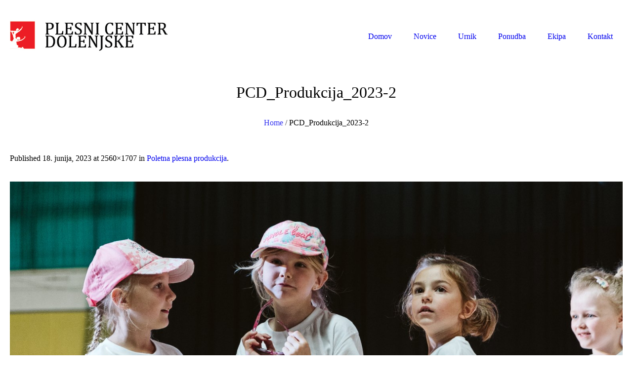

--- FILE ---
content_type: text/html; charset=UTF-8
request_url: https://www.plesnicenter.com/2023/06/18/poletna-plesna-produkcija-3/pcd_produkcija_2023-2-2/
body_size: 58748
content:
<!DOCTYPE html>
<!--[if IE 8]>
<html class="ie ie8" lang="sl-SI">
<![endif]-->
<!--[if !(IE 8)]><!-->
<html lang="sl-SI" class="cmsmasters_html">
<!--<![endif]-->
<head>
<meta charset="UTF-8" />
<meta name="viewport" content="width=device-width, initial-scale=1, maximum-scale=1" />
<meta name="format-detection" content="telephone=no"/>

<link rel="profile" href="http://gmpg.org/xfn/11" />
<link rel="pingback" href="https://www.plesnicenter.com/xmlrpc.php" />


<meta name='robots' content='index, follow, max-image-preview:large, max-snippet:-1, max-video-preview:-1' />

	<!-- This site is optimized with the Yoast SEO plugin v19.6.1 - https://yoast.com/wordpress/plugins/seo/ -->
	<title>PCD_Produkcija_2023-2 | Plesni Center Dolenjske</title>
	<link rel="canonical" href="http://www.plesnicenter.com/wp-content/uploads/2023/06/PCD_Produkcija_2023-2-1.jpg" />
	<meta property="og:locale" content="sl_SI" />
	<meta property="og:type" content="article" />
	<meta property="og:title" content="PCD_Produkcija_2023-2 | Plesni Center Dolenjske" />
	<meta property="og:url" content="http://www.plesnicenter.com/wp-content/uploads/2023/06/PCD_Produkcija_2023-2-1.jpg" />
	<meta property="og:site_name" content="Plesni Center Dolenjske" />
	<meta property="article:publisher" content="https://www.facebook.com/PlesniCenterDolenjske/" />
	<meta property="og:image" content="https://www.plesnicenter.com/wp-content/uploads/2023/06/PCD_Produkcija_2023-2-1-scaled.jpg" />
	<meta property="og:image:width" content="2560" />
	<meta property="og:image:height" content="1707" />
	<meta property="og:image:type" content="image/jpeg" />
	<meta name="twitter:card" content="summary" />
	<script type="application/ld+json" class="yoast-schema-graph">{"@context":"https://schema.org","@graph":[{"@type":"WebPage","@id":"http://www.plesnicenter.com/wp-content/uploads/2023/06/PCD_Produkcija_2023-2-1.jpg","url":"http://www.plesnicenter.com/wp-content/uploads/2023/06/PCD_Produkcija_2023-2-1.jpg","name":"PCD_Produkcija_2023-2 | Plesni Center Dolenjske","isPartOf":{"@id":"https://www.plesnicenter.com/#website"},"primaryImageOfPage":{"@id":"http://www.plesnicenter.com/wp-content/uploads/2023/06/PCD_Produkcija_2023-2-1.jpg#primaryimage"},"image":{"@id":"http://www.plesnicenter.com/wp-content/uploads/2023/06/PCD_Produkcija_2023-2-1.jpg#primaryimage"},"thumbnailUrl":"https://www.plesnicenter.com/wp-content/uploads/2023/06/PCD_Produkcija_2023-2-1-scaled.jpg","datePublished":"2023-06-18T07:14:08+00:00","dateModified":"2023-06-18T07:14:08+00:00","breadcrumb":{"@id":"http://www.plesnicenter.com/wp-content/uploads/2023/06/PCD_Produkcija_2023-2-1.jpg#breadcrumb"},"inLanguage":"sl-SI","potentialAction":[{"@type":"ReadAction","target":["http://www.plesnicenter.com/wp-content/uploads/2023/06/PCD_Produkcija_2023-2-1.jpg"]}]},{"@type":"ImageObject","inLanguage":"sl-SI","@id":"http://www.plesnicenter.com/wp-content/uploads/2023/06/PCD_Produkcija_2023-2-1.jpg#primaryimage","url":"https://www.plesnicenter.com/wp-content/uploads/2023/06/PCD_Produkcija_2023-2-1-scaled.jpg","contentUrl":"https://www.plesnicenter.com/wp-content/uploads/2023/06/PCD_Produkcija_2023-2-1-scaled.jpg"},{"@type":"BreadcrumbList","@id":"http://www.plesnicenter.com/wp-content/uploads/2023/06/PCD_Produkcija_2023-2-1.jpg#breadcrumb","itemListElement":[{"@type":"ListItem","position":1,"name":"Home","item":"https://www.plesnicenter.com/"},{"@type":"ListItem","position":2,"name":"Poletna plesna produkcija","item":"https://www.plesnicenter.com/2023/06/18/poletna-plesna-produkcija-3/"},{"@type":"ListItem","position":3,"name":"PCD_Produkcija_2023-2"}]},{"@type":"WebSite","@id":"https://www.plesnicenter.com/#website","url":"https://www.plesnicenter.com/","name":"Plesni Center Dolenjske","description":"Plesni center Dolenjske - Ker je ples življenje!","publisher":{"@id":"https://www.plesnicenter.com/#organization"},"potentialAction":[{"@type":"SearchAction","target":{"@type":"EntryPoint","urlTemplate":"https://www.plesnicenter.com/?s={search_term_string}"},"query-input":"required name=search_term_string"}],"inLanguage":"sl-SI"},{"@type":"Organization","@id":"https://www.plesnicenter.com/#organization","name":"Plesni center Dolenjske","url":"https://www.plesnicenter.com/","sameAs":["https://www.facebook.com/PlesniCenterDolenjske/"],"logo":{"@type":"ImageObject","inLanguage":"sl-SI","@id":"https://www.plesnicenter.com/#/schema/logo/image/","url":"http://www.plesnicenter.com/wp-content/uploads/2017/08/PCD-logo-white-crop_borderless-500_tiny.jpg","contentUrl":"http://www.plesnicenter.com/wp-content/uploads/2017/08/PCD-logo-white-crop_borderless-500_tiny.jpg","width":500,"height":95,"caption":"Plesni center Dolenjske"},"image":{"@id":"https://www.plesnicenter.com/#/schema/logo/image/"}}]}</script>
	<!-- / Yoast SEO plugin. -->


<link rel='dns-prefetch' href='//fonts.googleapis.com' />
<link rel='dns-prefetch' href='//s.w.org' />
<link rel="alternate" type="application/rss+xml" title="Plesni Center Dolenjske &raquo; Vir" href="https://www.plesnicenter.com/feed/" />
<link rel="alternate" type="application/rss+xml" title="Plesni Center Dolenjske &raquo; Vir komentarjev" href="https://www.plesnicenter.com/comments/feed/" />
<link rel="alternate" type="text/calendar" title="Plesni Center Dolenjske &raquo; iCal Feed" href="https://www.plesnicenter.com/events/?ical=1" />
<script type="text/javascript">
window._wpemojiSettings = {"baseUrl":"https:\/\/s.w.org\/images\/core\/emoji\/14.0.0\/72x72\/","ext":".png","svgUrl":"https:\/\/s.w.org\/images\/core\/emoji\/14.0.0\/svg\/","svgExt":".svg","source":{"concatemoji":"https:\/\/www.plesnicenter.com\/wp-includes\/js\/wp-emoji-release.min.js?ver=6.0.11"}};
/*! This file is auto-generated */
!function(e,a,t){var n,r,o,i=a.createElement("canvas"),p=i.getContext&&i.getContext("2d");function s(e,t){var a=String.fromCharCode,e=(p.clearRect(0,0,i.width,i.height),p.fillText(a.apply(this,e),0,0),i.toDataURL());return p.clearRect(0,0,i.width,i.height),p.fillText(a.apply(this,t),0,0),e===i.toDataURL()}function c(e){var t=a.createElement("script");t.src=e,t.defer=t.type="text/javascript",a.getElementsByTagName("head")[0].appendChild(t)}for(o=Array("flag","emoji"),t.supports={everything:!0,everythingExceptFlag:!0},r=0;r<o.length;r++)t.supports[o[r]]=function(e){if(!p||!p.fillText)return!1;switch(p.textBaseline="top",p.font="600 32px Arial",e){case"flag":return s([127987,65039,8205,9895,65039],[127987,65039,8203,9895,65039])?!1:!s([55356,56826,55356,56819],[55356,56826,8203,55356,56819])&&!s([55356,57332,56128,56423,56128,56418,56128,56421,56128,56430,56128,56423,56128,56447],[55356,57332,8203,56128,56423,8203,56128,56418,8203,56128,56421,8203,56128,56430,8203,56128,56423,8203,56128,56447]);case"emoji":return!s([129777,127995,8205,129778,127999],[129777,127995,8203,129778,127999])}return!1}(o[r]),t.supports.everything=t.supports.everything&&t.supports[o[r]],"flag"!==o[r]&&(t.supports.everythingExceptFlag=t.supports.everythingExceptFlag&&t.supports[o[r]]);t.supports.everythingExceptFlag=t.supports.everythingExceptFlag&&!t.supports.flag,t.DOMReady=!1,t.readyCallback=function(){t.DOMReady=!0},t.supports.everything||(n=function(){t.readyCallback()},a.addEventListener?(a.addEventListener("DOMContentLoaded",n,!1),e.addEventListener("load",n,!1)):(e.attachEvent("onload",n),a.attachEvent("onreadystatechange",function(){"complete"===a.readyState&&t.readyCallback()})),(e=t.source||{}).concatemoji?c(e.concatemoji):e.wpemoji&&e.twemoji&&(c(e.twemoji),c(e.wpemoji)))}(window,document,window._wpemojiSettings);
</script>
<style type="text/css">
img.wp-smiley,
img.emoji {
	display: inline !important;
	border: none !important;
	box-shadow: none !important;
	height: 1em !important;
	width: 1em !important;
	margin: 0 0.07em !important;
	vertical-align: -0.1em !important;
	background: none !important;
	padding: 0 !important;
}
</style>
	<link rel='stylesheet' id='wp-block-library-css'  href='https://www.plesnicenter.com/wp-includes/css/dist/block-library/style.min.css?ver=6.0.11' type='text/css' media='all' />
<style id='global-styles-inline-css' type='text/css'>
body{--wp--preset--color--black: #000000;--wp--preset--color--cyan-bluish-gray: #abb8c3;--wp--preset--color--white: #ffffff;--wp--preset--color--pale-pink: #f78da7;--wp--preset--color--vivid-red: #cf2e2e;--wp--preset--color--luminous-vivid-orange: #ff6900;--wp--preset--color--luminous-vivid-amber: #fcb900;--wp--preset--color--light-green-cyan: #7bdcb5;--wp--preset--color--vivid-green-cyan: #00d084;--wp--preset--color--pale-cyan-blue: #8ed1fc;--wp--preset--color--vivid-cyan-blue: #0693e3;--wp--preset--color--vivid-purple: #9b51e0;--wp--preset--color--color-1: #000000;--wp--preset--color--color-2: #ffffff;--wp--preset--color--color-3: #d43c18;--wp--preset--color--color-4: #5173a6;--wp--preset--color--color-5: #959595;--wp--preset--color--color-6: #c0c0c0;--wp--preset--color--color-7: #f4f4f4;--wp--preset--color--color-8: #e1e1e1;--wp--preset--gradient--vivid-cyan-blue-to-vivid-purple: linear-gradient(135deg,rgba(6,147,227,1) 0%,rgb(155,81,224) 100%);--wp--preset--gradient--light-green-cyan-to-vivid-green-cyan: linear-gradient(135deg,rgb(122,220,180) 0%,rgb(0,208,130) 100%);--wp--preset--gradient--luminous-vivid-amber-to-luminous-vivid-orange: linear-gradient(135deg,rgba(252,185,0,1) 0%,rgba(255,105,0,1) 100%);--wp--preset--gradient--luminous-vivid-orange-to-vivid-red: linear-gradient(135deg,rgba(255,105,0,1) 0%,rgb(207,46,46) 100%);--wp--preset--gradient--very-light-gray-to-cyan-bluish-gray: linear-gradient(135deg,rgb(238,238,238) 0%,rgb(169,184,195) 100%);--wp--preset--gradient--cool-to-warm-spectrum: linear-gradient(135deg,rgb(74,234,220) 0%,rgb(151,120,209) 20%,rgb(207,42,186) 40%,rgb(238,44,130) 60%,rgb(251,105,98) 80%,rgb(254,248,76) 100%);--wp--preset--gradient--blush-light-purple: linear-gradient(135deg,rgb(255,206,236) 0%,rgb(152,150,240) 100%);--wp--preset--gradient--blush-bordeaux: linear-gradient(135deg,rgb(254,205,165) 0%,rgb(254,45,45) 50%,rgb(107,0,62) 100%);--wp--preset--gradient--luminous-dusk: linear-gradient(135deg,rgb(255,203,112) 0%,rgb(199,81,192) 50%,rgb(65,88,208) 100%);--wp--preset--gradient--pale-ocean: linear-gradient(135deg,rgb(255,245,203) 0%,rgb(182,227,212) 50%,rgb(51,167,181) 100%);--wp--preset--gradient--electric-grass: linear-gradient(135deg,rgb(202,248,128) 0%,rgb(113,206,126) 100%);--wp--preset--gradient--midnight: linear-gradient(135deg,rgb(2,3,129) 0%,rgb(40,116,252) 100%);--wp--preset--duotone--dark-grayscale: url('#wp-duotone-dark-grayscale');--wp--preset--duotone--grayscale: url('#wp-duotone-grayscale');--wp--preset--duotone--purple-yellow: url('#wp-duotone-purple-yellow');--wp--preset--duotone--blue-red: url('#wp-duotone-blue-red');--wp--preset--duotone--midnight: url('#wp-duotone-midnight');--wp--preset--duotone--magenta-yellow: url('#wp-duotone-magenta-yellow');--wp--preset--duotone--purple-green: url('#wp-duotone-purple-green');--wp--preset--duotone--blue-orange: url('#wp-duotone-blue-orange');--wp--preset--font-size--small: 13px;--wp--preset--font-size--medium: 20px;--wp--preset--font-size--large: 36px;--wp--preset--font-size--x-large: 42px;}.has-black-color{color: var(--wp--preset--color--black) !important;}.has-cyan-bluish-gray-color{color: var(--wp--preset--color--cyan-bluish-gray) !important;}.has-white-color{color: var(--wp--preset--color--white) !important;}.has-pale-pink-color{color: var(--wp--preset--color--pale-pink) !important;}.has-vivid-red-color{color: var(--wp--preset--color--vivid-red) !important;}.has-luminous-vivid-orange-color{color: var(--wp--preset--color--luminous-vivid-orange) !important;}.has-luminous-vivid-amber-color{color: var(--wp--preset--color--luminous-vivid-amber) !important;}.has-light-green-cyan-color{color: var(--wp--preset--color--light-green-cyan) !important;}.has-vivid-green-cyan-color{color: var(--wp--preset--color--vivid-green-cyan) !important;}.has-pale-cyan-blue-color{color: var(--wp--preset--color--pale-cyan-blue) !important;}.has-vivid-cyan-blue-color{color: var(--wp--preset--color--vivid-cyan-blue) !important;}.has-vivid-purple-color{color: var(--wp--preset--color--vivid-purple) !important;}.has-black-background-color{background-color: var(--wp--preset--color--black) !important;}.has-cyan-bluish-gray-background-color{background-color: var(--wp--preset--color--cyan-bluish-gray) !important;}.has-white-background-color{background-color: var(--wp--preset--color--white) !important;}.has-pale-pink-background-color{background-color: var(--wp--preset--color--pale-pink) !important;}.has-vivid-red-background-color{background-color: var(--wp--preset--color--vivid-red) !important;}.has-luminous-vivid-orange-background-color{background-color: var(--wp--preset--color--luminous-vivid-orange) !important;}.has-luminous-vivid-amber-background-color{background-color: var(--wp--preset--color--luminous-vivid-amber) !important;}.has-light-green-cyan-background-color{background-color: var(--wp--preset--color--light-green-cyan) !important;}.has-vivid-green-cyan-background-color{background-color: var(--wp--preset--color--vivid-green-cyan) !important;}.has-pale-cyan-blue-background-color{background-color: var(--wp--preset--color--pale-cyan-blue) !important;}.has-vivid-cyan-blue-background-color{background-color: var(--wp--preset--color--vivid-cyan-blue) !important;}.has-vivid-purple-background-color{background-color: var(--wp--preset--color--vivid-purple) !important;}.has-black-border-color{border-color: var(--wp--preset--color--black) !important;}.has-cyan-bluish-gray-border-color{border-color: var(--wp--preset--color--cyan-bluish-gray) !important;}.has-white-border-color{border-color: var(--wp--preset--color--white) !important;}.has-pale-pink-border-color{border-color: var(--wp--preset--color--pale-pink) !important;}.has-vivid-red-border-color{border-color: var(--wp--preset--color--vivid-red) !important;}.has-luminous-vivid-orange-border-color{border-color: var(--wp--preset--color--luminous-vivid-orange) !important;}.has-luminous-vivid-amber-border-color{border-color: var(--wp--preset--color--luminous-vivid-amber) !important;}.has-light-green-cyan-border-color{border-color: var(--wp--preset--color--light-green-cyan) !important;}.has-vivid-green-cyan-border-color{border-color: var(--wp--preset--color--vivid-green-cyan) !important;}.has-pale-cyan-blue-border-color{border-color: var(--wp--preset--color--pale-cyan-blue) !important;}.has-vivid-cyan-blue-border-color{border-color: var(--wp--preset--color--vivid-cyan-blue) !important;}.has-vivid-purple-border-color{border-color: var(--wp--preset--color--vivid-purple) !important;}.has-vivid-cyan-blue-to-vivid-purple-gradient-background{background: var(--wp--preset--gradient--vivid-cyan-blue-to-vivid-purple) !important;}.has-light-green-cyan-to-vivid-green-cyan-gradient-background{background: var(--wp--preset--gradient--light-green-cyan-to-vivid-green-cyan) !important;}.has-luminous-vivid-amber-to-luminous-vivid-orange-gradient-background{background: var(--wp--preset--gradient--luminous-vivid-amber-to-luminous-vivid-orange) !important;}.has-luminous-vivid-orange-to-vivid-red-gradient-background{background: var(--wp--preset--gradient--luminous-vivid-orange-to-vivid-red) !important;}.has-very-light-gray-to-cyan-bluish-gray-gradient-background{background: var(--wp--preset--gradient--very-light-gray-to-cyan-bluish-gray) !important;}.has-cool-to-warm-spectrum-gradient-background{background: var(--wp--preset--gradient--cool-to-warm-spectrum) !important;}.has-blush-light-purple-gradient-background{background: var(--wp--preset--gradient--blush-light-purple) !important;}.has-blush-bordeaux-gradient-background{background: var(--wp--preset--gradient--blush-bordeaux) !important;}.has-luminous-dusk-gradient-background{background: var(--wp--preset--gradient--luminous-dusk) !important;}.has-pale-ocean-gradient-background{background: var(--wp--preset--gradient--pale-ocean) !important;}.has-electric-grass-gradient-background{background: var(--wp--preset--gradient--electric-grass) !important;}.has-midnight-gradient-background{background: var(--wp--preset--gradient--midnight) !important;}.has-small-font-size{font-size: var(--wp--preset--font-size--small) !important;}.has-medium-font-size{font-size: var(--wp--preset--font-size--medium) !important;}.has-large-font-size{font-size: var(--wp--preset--font-size--large) !important;}.has-x-large-font-size{font-size: var(--wp--preset--font-size--x-large) !important;}
</style>
<link rel='stylesheet' id='contact-form-7-css'  href='https://www.plesnicenter.com/wp-content/plugins/contact-form-7/includes/css/styles.css?ver=5.6.3' type='text/css' media='all' />
<link rel='stylesheet' id='cookie_consent-css'  href='http://www.plesnicenter.com/wp-content/plugins/piskotki/css/style.css?ver=6.0.11' type='text/css' media='all' />
<link rel='stylesheet' id='timetable_gtip2_style-css'  href='https://www.plesnicenter.com/wp-content/plugins/timetable/style/jquery.qtip.css?ver=6.0.11' type='text/css' media='all' />
<link rel='stylesheet' id='timetable_font_lato-css'  href='//fonts.googleapis.com/css?family=Lato%3A400%2C700&#038;ver=6.0.11' type='text/css' media='all' />
<link rel='stylesheet' id='theme-style-css'  href='https://www.plesnicenter.com/wp-content/themes/dance-studio/style.css?ver=1.0.0' type='text/css' media='screen, print' />
<link rel='stylesheet' id='theme-design-style-css'  href='https://www.plesnicenter.com/wp-content/themes/dance-studio/css/style.css?ver=1.0.0' type='text/css' media='screen, print' />
<link rel='stylesheet' id='theme-adapt-css'  href='https://www.plesnicenter.com/wp-content/themes/dance-studio/css/adaptive.css?ver=1.0.0' type='text/css' media='screen, print' />
<link rel='stylesheet' id='theme-retina-css'  href='https://www.plesnicenter.com/wp-content/themes/dance-studio/css/retina.css?ver=1.0.0' type='text/css' media='screen' />
<link rel='stylesheet' id='theme-icons-css'  href='https://www.plesnicenter.com/wp-content/themes/dance-studio/css/fontello.css?ver=1.0.0' type='text/css' media='screen' />
<link rel='stylesheet' id='theme-icons-custom-css'  href='https://www.plesnicenter.com/wp-content/themes/dance-studio/css/fontello-custom.css?ver=1.0.0' type='text/css' media='screen' />
<link rel='stylesheet' id='animate-css'  href='https://www.plesnicenter.com/wp-content/themes/dance-studio/css/animate.css?ver=1.0.0' type='text/css' media='screen' />
<link rel='stylesheet' id='theme-cmsmasters-events-style-css'  href='https://www.plesnicenter.com/wp-content/themes/dance-studio/css/cmsmasters-events-style.css?ver=1.0.0' type='text/css' media='screen' />
<link rel='stylesheet' id='theme-cmsmasters-events-adaptive-css'  href='https://www.plesnicenter.com/wp-content/themes/dance-studio/css/cmsmasters-events-adaptive.css?ver=1.0.0' type='text/css' media='screen' />
<link rel='stylesheet' id='theme-cmsmasters-timetable-style-css'  href='https://www.plesnicenter.com/wp-content/themes/dance-studio/css/cmsmasters-timetable-style.css?ver=1.0.0' type='text/css' media='screen' />
<link rel='stylesheet' id='theme-cmsmasters-timetable-adaptive-css'  href='https://www.plesnicenter.com/wp-content/themes/dance-studio/css/cmsmasters-timetable-adaptive.css?ver=1.0.0' type='text/css' media='screen' />
<link rel='stylesheet' id='ilightbox-css'  href='https://www.plesnicenter.com/wp-content/themes/dance-studio/css/ilightbox.css?ver=2.2.0' type='text/css' media='screen' />
<link rel='stylesheet' id='ilightbox-skin-dark-css'  href='https://www.plesnicenter.com/wp-content/themes/dance-studio/css/ilightbox-skins/dark-skin.css?ver=2.2.0' type='text/css' media='screen' />
<link rel='stylesheet' id='theme-fonts-schemes-css'  href='http://www.plesnicenter.com/wp-content/uploads/cmsmasters_styles/dance-studio.css?ver=1.0.0' type='text/css' media='screen' />
<!--[if lte IE 9]>
<link rel='stylesheet' id='theme-fonts-css'  href='http://www.plesnicenter.com/wp-content/uploads/cmsmasters_styles/dance-studio_fonts.css?ver=1.0.0' type='text/css' media='screen' />
<![endif]-->
<!--[if lte IE 9]>
<link rel='stylesheet' id='theme-schemes-primary-css'  href='http://www.plesnicenter.com/wp-content/uploads/cmsmasters_styles/dance-studio_colors_primary.css?ver=1.0.0' type='text/css' media='screen' />
<![endif]-->
<!--[if lte IE 9]>
<link rel='stylesheet' id='theme-schemes-secondary-css'  href='http://www.plesnicenter.com/wp-content/uploads/cmsmasters_styles/dance-studio_colors_secondary.css?ver=1.0.0' type='text/css' media='screen' />
<![endif]-->
<!--[if lt IE 9]>
<link rel='stylesheet' id='theme-ie-css'  href='https://www.plesnicenter.com/wp-content/themes/dance-studio/css/ie.css?ver=1.0.0' type='text/css' media='screen' />
<![endif]-->
<link rel='stylesheet' id='cmsmasters-google-fonts-css'  href='//fonts.googleapis.com/css?family=Roboto%3A300%2C300italic%2C400%2C400italic%2C500%2C500italic%2C700%2C700italic%2C900&#038;ver=6.0.11' type='text/css' media='all' />
<link rel='stylesheet' id='dance-studio-gutenberg-frontend-style-css'  href='https://www.plesnicenter.com/wp-content/themes/dance-studio/gutenberg/css/frontend-style.css?ver=1.0.0' type='text/css' media='screen' />
<link rel='stylesheet' id='tribe-events-bootstrap-datepicker-css-css'  href='https://www.plesnicenter.com/wp-content/plugins/the-events-calendar/vendor/bootstrap-datepicker/css/bootstrap-datepicker.standalone.min.css?ver=5.16.4' type='text/css' media='all' />
<script type='text/javascript' src='https://www.plesnicenter.com/wp-includes/js/jquery/jquery.min.js?ver=3.6.0' id='jquery-core-js'></script>
<script type='text/javascript' src='https://www.plesnicenter.com/wp-includes/js/jquery/jquery-migrate.min.js?ver=3.3.2' id='jquery-migrate-js'></script>
<script type='text/javascript' src='http://www.plesnicenter.com/wp-content/plugins/piskotki/js/test.js?ver=6.0.11' id='cookie_consent-js'></script>
<script type='text/javascript' src='https://www.plesnicenter.com/wp-content/themes/dance-studio/js/jsLibraries.min.js?ver=1.0.0' id='libs-js'></script>
<script type='text/javascript' src='https://www.plesnicenter.com/wp-content/themes/dance-studio/js/jquery.iLightBox.min.js?ver=2.2.0' id='iLightBox-js'></script>
<link rel="https://api.w.org/" href="https://www.plesnicenter.com/wp-json/" /><link rel="alternate" type="application/json" href="https://www.plesnicenter.com/wp-json/wp/v2/media/9515" /><link rel="EditURI" type="application/rsd+xml" title="RSD" href="https://www.plesnicenter.com/xmlrpc.php?rsd" />
<link rel="wlwmanifest" type="application/wlwmanifest+xml" href="https://www.plesnicenter.com/wp-includes/wlwmanifest.xml" /> 
<meta name="generator" content="WordPress 6.0.11" />
<link rel='shortlink' href='https://www.plesnicenter.com/?p=9515' />
<link rel="alternate" type="application/json+oembed" href="https://www.plesnicenter.com/wp-json/oembed/1.0/embed?url=https%3A%2F%2Fwww.plesnicenter.com%2F2023%2F06%2F18%2Fpoletna-plesna-produkcija-3%2Fpcd_produkcija_2023-2-2%2F" />
<link rel="alternate" type="text/xml+oembed" href="https://www.plesnicenter.com/wp-json/oembed/1.0/embed?url=https%3A%2F%2Fwww.plesnicenter.com%2F2023%2F06%2F18%2Fpoletna-plesna-produkcija-3%2Fpcd_produkcija_2023-2-2%2F&#038;format=xml" />
<!-- Tracking code easily added by Piskotki.Net -->
<script type="text/plain" class="cc-onconsent-analytics">
var _gaq = _gaq || [];
_gaq.push(['_setAccount', 'UA-105766401-1']);
_gaq.push(['_trackPageview']);
(function() {
var ga = document.createElement('script'); ga.type = 'text/javascript'; ga.async = true;
ga.src = ('https:' == document.location.protocol ? 'https://ssl' : 'http://www') + '.google-analytics.com/ga.js';
var s = document.getElementsByTagName('script')[0]; s.parentNode.insertBefore(ga, s);
})();
</script>
<script type="text/javascript">
      // <![CDATA[
      cc.initialise({
        cookies: {
              necessary: {
                title: 'Obvezni piškotki',
                description: 'Posamezni piškotki so nujni za delovanje naše spletne strani in jih ni moč onemogočiti.',
                link: ''
              },
            
              social: {
                title: 'Socialna omrežja',
                description: 'Dovolim Facebooku, Twitterju in ostalim socialnim omrežjem, da prikazujejo meni prilagojene vtičnike.',
                link: ''
              },
            
              analytics: {
                title: 'Statistika',
                description: 'Dovoljujem anonimno spremljanje statistike obiska.',
                link: ''
              },
            },
        settings: {style: "light",bannerPosition: "bottom",tagPosition: "bottom-right",consenttype: "implicit",onlyshowbanneronce: true,hideprivacysettingstab: true,}
      });
      // ]]>
      

      </script><meta name="tec-api-version" content="v1"><meta name="tec-api-origin" content="https://www.plesnicenter.com"><link rel="alternate" href="https://www.plesnicenter.com/wp-json/tribe/events/v1/" /><style type="text/css">
	.header_top,
	.header_top_outer,
	.header_top_inner, 
	.header_top_aligner, 
	.header_top_donation_but {
		height : 35px;
	}
	
	.fixed_header .header_mid,
	.fixed_header .header_mid_outer,
	.fixed_header .header_mid .header_mid_inner,
	.fixed_header .header_mid .header_mid_inner .search_wrap_inner,
	.fixed_header .header_mid .header_mid_inner .header_donation_but_wrap_inner,
	.fixed_header .header_mid .header_mid_inner .slogan_wrap_inner,
	.fixed_header .header_mid .header_mid_inner .social_wrap_inner,
	.fixed_header .header_mid .header_mid_inner nav > div > ul,
	.fixed_header .header_mid .header_mid_inner nav > div > ul > li,
	.fixed_header .header_mid .header_mid_inner .logo,
	.fixed_header .header_mid .header_mid_inner .resp_nav_wrap_inner {
		height : 100%;
	}
	
	.header_mid,
	.header_mid_outer,
	.header_mid .header_mid_inner,
	.header_mid .header_mid_inner .search_wrap_inner,
	.header_mid .header_mid_inner .header_donation_but_wrap_inner,
	.header_mid .header_mid_inner .slogan_wrap_inner,
	.header_mid .header_mid_inner .social_wrap_inner,
	.header_mid .header_mid_inner nav > div > ul,
	.header_mid .header_mid_inner nav > div > ul > li,
	.header_mid .header_mid_inner .logo,
	.header_mid .header_mid_inner .resp_nav_wrap_inner {
		height : 77px;
	}
	
	.header_bot,
	.header_bot_outer,
	.header_bot .header_bot_inner nav > div > ul,
	.header_bot .header_bot_inner nav > div > ul > li {
		height : 50px;
	}
	
	#page.cmsmasters_heading_after_header #middle, 
	#page.cmsmasters_heading_under_header #middle .headline .headline_outer {
		padding-top : 77px;
	}
	
	#page.cmsmasters_heading_after_header.enable_header_top #middle, 
	#page.cmsmasters_heading_under_header.enable_header_top #middle .headline .headline_outer {
		padding-top : 112px;
	}
	
	#page.cmsmasters_heading_after_header.enable_header_bottom #middle, 
	#page.cmsmasters_heading_under_header.enable_header_bottom #middle .headline .headline_outer {
		padding-top : 127px;
	}
	
	#page.cmsmasters_heading_after_header.enable_header_top.enable_header_bottom #middle, 
	#page.cmsmasters_heading_under_header.enable_header_top.enable_header_bottom #middle .headline .headline_outer {
		padding-top : 162px;
	}
	
	.cmsmasters_added_product_info {
		margin-top : 67px;
	}
	
	.header_mid_scroll .cmsmasters_added_product_info {
		margin-top : 51.333333333333px;
	}
	
	.header_mid .header_mid_inner .cmsmasters_dynamic_cart .widget_shopping_cart_content {
		margin-top: -10px;
	}
	
	.header_mid.header_mid_scroll .header_mid_inner .cmsmasters_dynamic_cart .widget_shopping_cart_content {
		margin-top: -5px;
	}
	
	@media only screen and (max-width: 1024px) {
		.header_top,
		.header_top_outer,
		.header_top_inner,
		.header_top_aligner,
		.header_top_donation_but,
		.header_mid_outer,
		.header_mid .header_mid_inner .search_wrap.search_opened,
		.header_mid .header_mid_inner nav > div > ul,
		.header_mid .header_mid_inner nav > div > ul > li,
		.header_bot,
		.header_bot_outer,
		.header_bot .header_bot_inner nav > div > ul,
		.header_bot .header_bot_inner nav > div > ul > li {
			height : auto;
		}
		
		
		.header_mid .header_mid_inner .cmsmasters_dynamic_cart,
		.header_mid .header_mid_inner .logo_wrap .logo,
		.header_mid .header_mid_inner .resp_nav_wrap .resp_nav_wrap_inner,
		.header_mid .header_mid_inner .search_wrap,
		.header_mid_inner .slogan_wrap,
		.header_mid_inner .social_wrap {
			height : 77px;
		}
		
		.header_mid,
		.header_mid .header_mid_inner {
			height : auto;
		}
		
		#page.cmsmasters_heading_after_header #middle, 
		#page.cmsmasters_heading_under_header #middle .headline .headline_outer, 
		#page.cmsmasters_heading_after_header.enable_header_top #middle, 
		#page.cmsmasters_heading_under_header.enable_header_top #middle .headline .headline_outer, 
		#page.cmsmasters_heading_after_header.enable_header_bottom #middle, 
		#page.cmsmasters_heading_under_header.enable_header_bottom #middle .headline .headline_outer, 
		#page.cmsmasters_heading_after_header.enable_header_top.enable_header_bottom #middle, 
		#page.cmsmasters_heading_under_header.enable_header_top.enable_header_bottom #middle .headline .headline_outer {
			padding-top : 0 !important;
		}
	}
	
	@media only screen and (max-width: 767px) {
		.header_bot,
		.header_mid .header_mid_inner .search_wrap {
			height : auto;
		}
	}
	
	@media only screen and (max-width: 540px) {
		.header_mid .header_mid_outer .header_mid_inner .resp_nav_wrap {
			height : 77px;
		}
	}

	#footer.cmsmasters_footer_default .footer_inner {
		min-height:400px;
	}
	
	.fixed_footer #main {
		margin-bottom:400px;
	}
</style><meta name="generator" content="Powered by Slider Revolution 6.5.23 - responsive, Mobile-Friendly Slider Plugin for WordPress with comfortable drag and drop interface." />
<link rel="icon" href="https://www.plesnicenter.com/wp-content/uploads/2017/08/cropped-PCD-favicon_tiny-50x50.png" sizes="32x32" />
<link rel="icon" href="https://www.plesnicenter.com/wp-content/uploads/2017/08/cropped-PCD-favicon_tiny-300x300.png" sizes="192x192" />
<link rel="apple-touch-icon" href="https://www.plesnicenter.com/wp-content/uploads/2017/08/cropped-PCD-favicon_tiny-300x300.png" />
<meta name="msapplication-TileImage" content="https://www.plesnicenter.com/wp-content/uploads/2017/08/cropped-PCD-favicon_tiny-300x300.png" />
<script>function setREVStartSize(e){
			//window.requestAnimationFrame(function() {
				window.RSIW = window.RSIW===undefined ? window.innerWidth : window.RSIW;
				window.RSIH = window.RSIH===undefined ? window.innerHeight : window.RSIH;
				try {
					var pw = document.getElementById(e.c).parentNode.offsetWidth,
						newh;
					pw = pw===0 || isNaN(pw) || (e.l=="fullwidth" || e.layout=="fullwidth") ? window.RSIW : pw;
					e.tabw = e.tabw===undefined ? 0 : parseInt(e.tabw);
					e.thumbw = e.thumbw===undefined ? 0 : parseInt(e.thumbw);
					e.tabh = e.tabh===undefined ? 0 : parseInt(e.tabh);
					e.thumbh = e.thumbh===undefined ? 0 : parseInt(e.thumbh);
					e.tabhide = e.tabhide===undefined ? 0 : parseInt(e.tabhide);
					e.thumbhide = e.thumbhide===undefined ? 0 : parseInt(e.thumbhide);
					e.mh = e.mh===undefined || e.mh=="" || e.mh==="auto" ? 0 : parseInt(e.mh,0);
					if(e.layout==="fullscreen" || e.l==="fullscreen")
						newh = Math.max(e.mh,window.RSIH);
					else{
						e.gw = Array.isArray(e.gw) ? e.gw : [e.gw];
						for (var i in e.rl) if (e.gw[i]===undefined || e.gw[i]===0) e.gw[i] = e.gw[i-1];
						e.gh = e.el===undefined || e.el==="" || (Array.isArray(e.el) && e.el.length==0)? e.gh : e.el;
						e.gh = Array.isArray(e.gh) ? e.gh : [e.gh];
						for (var i in e.rl) if (e.gh[i]===undefined || e.gh[i]===0) e.gh[i] = e.gh[i-1];
											
						var nl = new Array(e.rl.length),
							ix = 0,
							sl;
						e.tabw = e.tabhide>=pw ? 0 : e.tabw;
						e.thumbw = e.thumbhide>=pw ? 0 : e.thumbw;
						e.tabh = e.tabhide>=pw ? 0 : e.tabh;
						e.thumbh = e.thumbhide>=pw ? 0 : e.thumbh;
						for (var i in e.rl) nl[i] = e.rl[i]<window.RSIW ? 0 : e.rl[i];
						sl = nl[0];
						for (var i in nl) if (sl>nl[i] && nl[i]>0) { sl = nl[i]; ix=i;}
						var m = pw>(e.gw[ix]+e.tabw+e.thumbw) ? 1 : (pw-(e.tabw+e.thumbw)) / (e.gw[ix]);
						newh =  (e.gh[ix] * m) + (e.tabh + e.thumbh);
					}
					var el = document.getElementById(e.c);
					if (el!==null && el) el.style.height = newh+"px";
					el = document.getElementById(e.c+"_wrapper");
					if (el!==null && el) {
						el.style.height = newh+"px";
						el.style.display = "block";
					}
				} catch(e){
					console.log("Failure at Presize of Slider:" + e)
				}
			//});
		  };</script>
</head>
<body class="attachment attachment-template-default single single-attachment postid-9515 attachmentid-9515 attachment-jpeg tribe-no-js">
<svg xmlns="http://www.w3.org/2000/svg" viewBox="0 0 0 0" width="0" height="0" focusable="false" role="none" style="visibility: hidden; position: absolute; left: -9999px; overflow: hidden;" ><defs><filter id="wp-duotone-dark-grayscale"><feColorMatrix color-interpolation-filters="sRGB" type="matrix" values=" .299 .587 .114 0 0 .299 .587 .114 0 0 .299 .587 .114 0 0 .299 .587 .114 0 0 " /><feComponentTransfer color-interpolation-filters="sRGB" ><feFuncR type="table" tableValues="0 0.49803921568627" /><feFuncG type="table" tableValues="0 0.49803921568627" /><feFuncB type="table" tableValues="0 0.49803921568627" /><feFuncA type="table" tableValues="1 1" /></feComponentTransfer><feComposite in2="SourceGraphic" operator="in" /></filter></defs></svg><svg xmlns="http://www.w3.org/2000/svg" viewBox="0 0 0 0" width="0" height="0" focusable="false" role="none" style="visibility: hidden; position: absolute; left: -9999px; overflow: hidden;" ><defs><filter id="wp-duotone-grayscale"><feColorMatrix color-interpolation-filters="sRGB" type="matrix" values=" .299 .587 .114 0 0 .299 .587 .114 0 0 .299 .587 .114 0 0 .299 .587 .114 0 0 " /><feComponentTransfer color-interpolation-filters="sRGB" ><feFuncR type="table" tableValues="0 1" /><feFuncG type="table" tableValues="0 1" /><feFuncB type="table" tableValues="0 1" /><feFuncA type="table" tableValues="1 1" /></feComponentTransfer><feComposite in2="SourceGraphic" operator="in" /></filter></defs></svg><svg xmlns="http://www.w3.org/2000/svg" viewBox="0 0 0 0" width="0" height="0" focusable="false" role="none" style="visibility: hidden; position: absolute; left: -9999px; overflow: hidden;" ><defs><filter id="wp-duotone-purple-yellow"><feColorMatrix color-interpolation-filters="sRGB" type="matrix" values=" .299 .587 .114 0 0 .299 .587 .114 0 0 .299 .587 .114 0 0 .299 .587 .114 0 0 " /><feComponentTransfer color-interpolation-filters="sRGB" ><feFuncR type="table" tableValues="0.54901960784314 0.98823529411765" /><feFuncG type="table" tableValues="0 1" /><feFuncB type="table" tableValues="0.71764705882353 0.25490196078431" /><feFuncA type="table" tableValues="1 1" /></feComponentTransfer><feComposite in2="SourceGraphic" operator="in" /></filter></defs></svg><svg xmlns="http://www.w3.org/2000/svg" viewBox="0 0 0 0" width="0" height="0" focusable="false" role="none" style="visibility: hidden; position: absolute; left: -9999px; overflow: hidden;" ><defs><filter id="wp-duotone-blue-red"><feColorMatrix color-interpolation-filters="sRGB" type="matrix" values=" .299 .587 .114 0 0 .299 .587 .114 0 0 .299 .587 .114 0 0 .299 .587 .114 0 0 " /><feComponentTransfer color-interpolation-filters="sRGB" ><feFuncR type="table" tableValues="0 1" /><feFuncG type="table" tableValues="0 0.27843137254902" /><feFuncB type="table" tableValues="0.5921568627451 0.27843137254902" /><feFuncA type="table" tableValues="1 1" /></feComponentTransfer><feComposite in2="SourceGraphic" operator="in" /></filter></defs></svg><svg xmlns="http://www.w3.org/2000/svg" viewBox="0 0 0 0" width="0" height="0" focusable="false" role="none" style="visibility: hidden; position: absolute; left: -9999px; overflow: hidden;" ><defs><filter id="wp-duotone-midnight"><feColorMatrix color-interpolation-filters="sRGB" type="matrix" values=" .299 .587 .114 0 0 .299 .587 .114 0 0 .299 .587 .114 0 0 .299 .587 .114 0 0 " /><feComponentTransfer color-interpolation-filters="sRGB" ><feFuncR type="table" tableValues="0 0" /><feFuncG type="table" tableValues="0 0.64705882352941" /><feFuncB type="table" tableValues="0 1" /><feFuncA type="table" tableValues="1 1" /></feComponentTransfer><feComposite in2="SourceGraphic" operator="in" /></filter></defs></svg><svg xmlns="http://www.w3.org/2000/svg" viewBox="0 0 0 0" width="0" height="0" focusable="false" role="none" style="visibility: hidden; position: absolute; left: -9999px; overflow: hidden;" ><defs><filter id="wp-duotone-magenta-yellow"><feColorMatrix color-interpolation-filters="sRGB" type="matrix" values=" .299 .587 .114 0 0 .299 .587 .114 0 0 .299 .587 .114 0 0 .299 .587 .114 0 0 " /><feComponentTransfer color-interpolation-filters="sRGB" ><feFuncR type="table" tableValues="0.78039215686275 1" /><feFuncG type="table" tableValues="0 0.94901960784314" /><feFuncB type="table" tableValues="0.35294117647059 0.47058823529412" /><feFuncA type="table" tableValues="1 1" /></feComponentTransfer><feComposite in2="SourceGraphic" operator="in" /></filter></defs></svg><svg xmlns="http://www.w3.org/2000/svg" viewBox="0 0 0 0" width="0" height="0" focusable="false" role="none" style="visibility: hidden; position: absolute; left: -9999px; overflow: hidden;" ><defs><filter id="wp-duotone-purple-green"><feColorMatrix color-interpolation-filters="sRGB" type="matrix" values=" .299 .587 .114 0 0 .299 .587 .114 0 0 .299 .587 .114 0 0 .299 .587 .114 0 0 " /><feComponentTransfer color-interpolation-filters="sRGB" ><feFuncR type="table" tableValues="0.65098039215686 0.40392156862745" /><feFuncG type="table" tableValues="0 1" /><feFuncB type="table" tableValues="0.44705882352941 0.4" /><feFuncA type="table" tableValues="1 1" /></feComponentTransfer><feComposite in2="SourceGraphic" operator="in" /></filter></defs></svg><svg xmlns="http://www.w3.org/2000/svg" viewBox="0 0 0 0" width="0" height="0" focusable="false" role="none" style="visibility: hidden; position: absolute; left: -9999px; overflow: hidden;" ><defs><filter id="wp-duotone-blue-orange"><feColorMatrix color-interpolation-filters="sRGB" type="matrix" values=" .299 .587 .114 0 0 .299 .587 .114 0 0 .299 .587 .114 0 0 .299 .587 .114 0 0 " /><feComponentTransfer color-interpolation-filters="sRGB" ><feFuncR type="table" tableValues="0.098039215686275 1" /><feFuncG type="table" tableValues="0 0.66274509803922" /><feFuncB type="table" tableValues="0.84705882352941 0.41960784313725" /><feFuncA type="table" tableValues="1 1" /></feComponentTransfer><feComposite in2="SourceGraphic" operator="in" /></filter></defs></svg>
<!-- _________________________ Start Page _________________________ -->
<div id="page" class="chrome_only cmsmasters_liquid fixed_header fixed_footer enable_header_top cmsmasters_heading_after_header hfeed site">


<!-- _________________________ Start Main _________________________ -->
<div id="main">
	
<!-- _________________________ Start Header _________________________ -->
<header id="header">
	<div class="header_top" data-height="35"><div class="header_top_outer"><div class="header_top_inner"><div class="header_top_right"><div class="header_top_left"><div class="meta_wrap">Ker je ples Življenje!   |   +386 31 633 544   |   <a href="mailto:info@plesnicenter.com">info@plesnicenter.com</a></div></div></div></div></div><div class="header_top_but closed"><span class="cmsmasters-icon-angle-down"></span></div></div><div class="header_mid" data-height="77"><div class="header_mid_outer"><div class="header_mid_inner"><div class="logo_wrap">
<style type="text/css">
	.header_mid .header_mid_inner .logo_wrap {
		width : 320px;
	}
</style>
<a href="https://www.plesnicenter.com" title="Plesni Center Dolenjske" class="logo">
	<img src="https://www.plesnicenter.com/wp-content/uploads/2017/08/PCD-logo-white-crop-500.jpg" alt="Plesni Center Dolenjske" />
<style type="text/css">
	.header_mid_inner .logo img.logo_retina {
		max-width : 500px;
	}
</style>
<img class="logo_retina" src="https://www.plesnicenter.com/wp-content/uploads/2017/08/PCD-logo-white-crop-1000.jpg" alt="Plesni Center Dolenjske" width="500" height="120" /></a>
</div><div class="resp_nav_wrap"><div class="resp_nav_wrap_inner"><div class="resp_nav_content"><a class="responsive_nav cmsmasters_theme_icon_resp_nav" href="javascript:void(0);"></a></div></div></div><!-- _________________________ Start Navigation _________________________ --><nav role="navigation">	<div class="menu-home-container"><ul id="navigation" class="navigation"><li id="menu-item-8772" class="menu-item menu-item-type-post_type menu-item-object-page menu-item-home menu-item-8772 menu-item-depth-0"><a href="https://www.plesnicenter.com/"><span class="nav_bg_clr"></span><span>Domov</span></a></li>
<li id="menu-item-8770" class="menu-item menu-item-type-post_type menu-item-object-page current_page_parent menu-item-8770 menu-item-depth-0"><a href="https://www.plesnicenter.com/novice/"><span class="nav_bg_clr"></span><span>Novice</span></a></li>
<li id="menu-item-8769" class="menu-item menu-item-type-post_type menu-item-object-page menu-item-8769 menu-item-depth-0"><a href="https://www.plesnicenter.com/urnik/"><span class="nav_bg_clr"></span><span>Urnik</span></a></li>
<li id="menu-item-8892" class="menu-item menu-item-type-post_type menu-item-object-page menu-item-8892 menu-item-depth-0"><a href="https://www.plesnicenter.com/ponudba/"><span class="nav_bg_clr"></span><span>Ponudba</span></a></li>
<li id="menu-item-8771" class="menu-item menu-item-type-post_type menu-item-object-page menu-item-8771 menu-item-depth-0"><a href="https://www.plesnicenter.com/ekipa/"><span class="nav_bg_clr"></span><span>Ekipa</span></a></li>
<li id="menu-item-8768" class="menu-item menu-item-type-post_type menu-item-object-page menu-item-8768 menu-item-depth-0"><a href="https://www.plesnicenter.com/kontakt/"><span class="nav_bg_clr"></span><span>Kontakt</span></a></li>
</ul></div><div class="cl"></div></nav><!-- _________________________ Finish Navigation _________________________ --></div></div></div></header>
<!-- _________________________ Finish Header _________________________ -->

	
<!-- _________________________ Start Middle _________________________ -->
<div id="middle">
<style type="text/css">.headline_color {
					background-color:;
				}
				.headline_aligner, 
				.cmsmasters_breadcrumbs_aligner {
					min-height:160px;
				}
			</style>
			<div class="headline cmsmasters_color_scheme_default">
				<div class="headline_outer">
					<div class="headline_color"></div>
					<div class="headline_inner align_center">
						<div class="headline_aligner"></div><div class="headline_text"><h1 class="entry-title">PCD_Produkcija_2023-2</h1></div><div class="cmsmasters_breadcrumbs"><div class="cmsmasters_breadcrumbs_aligner"></div><div class="cmsmasters_breadcrumbs_inner"><a href="https://www.plesnicenter.com/" class="cms_home">Home</a>
	<span class="breadcrumbs_sep"> / </span>
	<span>PCD_Produkcija_2023-2</span></div></div></div>
				</div>
			</div><div class="middle_inner">
<div class="content_wrap fullwidth">

<!--_________________________ Start Content _________________________ -->
<div id="middle_content" role="main">
<div class="entry image-attachment">
<footer class="entry-meta"><p>Published <abbr class="published" title="18. junija, 2023">18. junija, 2023</abbr> at 2560&times;1707 in <a href="https://www.plesnicenter.com/2023/06/18/poletna-plesna-produkcija-3/" title="Poletna plesna produkcija">Poletna plesna produkcija</a>.</p></footer><br /><div class="tac"><figure class="cmsmasters_img_wrap"><a href="https://www.plesnicenter.com/wp-content/uploads/2023/06/PCD_Produkcija_2023-2-1-scaled.jpg" title="PCD_Produkcija_2023-2" rel="ilightbox[img_9515_6970320ec691a]" class="cmsmasters_img_link preloader highImg"><img width="2560" height="1707" src="https://www.plesnicenter.com/wp-content/uploads/2023/06/PCD_Produkcija_2023-2-1-scaled.jpg" class="full-width" alt="PCD_Produkcija_2023-2" loading="lazy" title="PCD_Produkcija_2023-2" srcset="https://www.plesnicenter.com/wp-content/uploads/2023/06/PCD_Produkcija_2023-2-1-scaled.jpg 2560w, https://www.plesnicenter.com/wp-content/uploads/2023/06/PCD_Produkcija_2023-2-1-300x200.jpg 300w, https://www.plesnicenter.com/wp-content/uploads/2023/06/PCD_Produkcija_2023-2-1-1024x683.jpg 1024w, https://www.plesnicenter.com/wp-content/uploads/2023/06/PCD_Produkcija_2023-2-1-768x512.jpg 768w, https://www.plesnicenter.com/wp-content/uploads/2023/06/PCD_Produkcija_2023-2-1-1536x1024.jpg 1536w, https://www.plesnicenter.com/wp-content/uploads/2023/06/PCD_Produkcija_2023-2-1-2048x1365.jpg 2048w, https://www.plesnicenter.com/wp-content/uploads/2023/06/PCD_Produkcija_2023-2-1-30x20.jpg 30w, https://www.plesnicenter.com/wp-content/uploads/2023/06/PCD_Produkcija_2023-2-1-580x387.jpg 580w, https://www.plesnicenter.com/wp-content/uploads/2023/06/PCD_Produkcija_2023-2-1-860x573.jpg 860w, https://www.plesnicenter.com/wp-content/uploads/2023/06/PCD_Produkcija_2023-2-1-1160x773.jpg 1160w" sizes="(max-width: 2560px) 100vw, 2560px" /></a></figure></div><div class="cl"></div><br />		<div class="navigation" role="navigation">
			<div class="fl"><a href='https://www.plesnicenter.com/2023/06/18/poletna-plesna-produkcija-3/pcd_produkcija_2023-74/'>&larr; Previous</a></div>
			<div class="fr"><a href='https://www.plesnicenter.com/2023/06/18/poletna-plesna-produkcija-3/pcd_produkcija_2023-75/'>Next &rarr;</a></div>
			<div class="cl"></div>
			<br />
		</div>
</div>
<div class="divider"></div></div>
<!-- _________________________ Finish Content _________________________ -->



		</div>
	</div>
</div>
<!-- _________________________ Finish Middle _________________________ -->
	<!-- _________________________ Start Bottom _________________________ -->
	<div id="bottom" class="cmsmasters_color_scheme_footer">
		<div class="bottom_bg">
			<div class="bottom_outer">
				<div class="bottom_inner sidebar_layout_131313">
	<aside id="custom_html-2" class="widget_text widget widget_custom_html"><h3 class="widgettitle">Kontakt</h3><div class="textwidget custom-html-widget"><div class="widget widget_custom_contact_info_entries" id="custom-contact-info-2">
<span class="contact_widget_name cmsmasters_theme_icon_person">
		<span class="fn contact_widget_name_inner">Plesni Center Dolenjske</span>
	</span>
<div class="adr adress_wrap cmsmasters_theme_icon_user_address">
		<span class="street-address contact_widget_address">Topliška cesta 2</span>
		<span class="locality contact_widget_city">Novo mesto</span>
		<span class="postal-code contact_widget_zip">8000</span>
	</div>
<div>&nbsp</div>
	<span class="contact_widget_phone cmsmasters_theme_icon_user_phone">
		<span class="tel">+386 31 633 544</span>
	</span>
<span class="contact_widget_email cmsmasters_theme_icon_user_mail">
		<a class="email" href="mailto:%69n%66o@ples%6eic%65nt%65r%2ecom">info@plesnicenter.com</a>
	</span>
	<span class="contact_widget_url cmsmasters_theme_icon_user_website">
		<a class="url" href="http://www.plesnicenter.com">http://www.plesnicenter.com</a>
	</span>
</div></div></aside><aside id="custom_html-3" class="widget_text widget widget_custom_html"><h3 class="widgettitle">Kje se pleše?</h3><div class="textwidget custom-html-widget"><img src="[data-uri]"  class="lazy lazy-hidden" data-lazy-type="iframe" data-lazy-src="&lt;iframe src=&quot;https://www.google.com/maps/embed?pb=!1m18!1m12!1m3!1d695.3555879701726!2d15.159923229252675!3d45.802799233618614!2m3!1f0!2f0!3f0!3m2!1i1024!2i768!4f13.1!3m3!1m2!1s0x4764ffe610c9b5cb%3A0x7008a75cd4f8bf1e!2sPlesni+center+dolenjske+Gregor+Vovk+s.p.!5e0!3m2!1sen!2ssi!4v1503085496224&quot; width=&quot;400&quot; height=&quot;230&quot; frameborder=&quot;0&quot; style=&quot;border:0&quot; allowfullscreen&gt;&lt;/iframe&gt;" alt=""><noscript><iframe src="https://www.google.com/maps/embed?pb=!1m18!1m12!1m3!1d695.3555879701726!2d15.159923229252675!3d45.802799233618614!2m3!1f0!2f0!3f0!3m2!1i1024!2i768!4f13.1!3m3!1m2!1s0x4764ffe610c9b5cb%3A0x7008a75cd4f8bf1e!2sPlesni+center+dolenjske+Gregor+Vovk+s.p.!5e0!3m2!1sen!2ssi!4v1503085496224" width="400" height="230" frameborder="0" style="border:0" allowfullscreen></iframe></noscript></div></aside><aside id="custom_html-4" class="widget_text widget widget_custom_html"><h3 class="widgettitle">Spremljaj nas</h3><div class="textwidget custom-html-widget"><div class="fb-page" data-href="https://www.facebook.com/PlesniCenterDolenjske/" data-tabs="timeline" data-height="230" data-small-header="true" data-adapt-container-width="true" data-hide-cover="false" data-show-facepile="true"><blockquote cite="https://www.facebook.com/PlesniCenterDolenjske/" class="fb-xfbml-parse-ignore"><a href="https://www.facebook.com/PlesniCenterDolenjske/">Plesni center Dolenjske</a></blockquote></div></div></aside>				</div>
			</div>
		</div>
	</div>
	<!-- _________________________ Finish Bottom _________________________ -->
	<a href="javascript:void(0);" id="slide_top" class="cmsmasters_theme_icon_slide_top"></a>
</div>
<!-- _________________________ Finish Main _________________________ -->

<!-- _________________________ Start Footer _________________________ -->
<footer id="footer" role="contentinfo" class="cmsmasters_color_scheme_footer cmsmasters_footer_default">
	<div class="footer_bg">
		<div class="footer_inner">
			<a href="https://www.plesnicenter.com" title="Plesni Center Dolenjske" class="logo">
	<img src="https://www.plesnicenter.com/wp-content/uploads/2017/08/PCD-logo-black-transparent-300_tiny.png" alt="Plesni Center Dolenjske" /><img class="footer_logo_retina" src="https://www.plesnicenter.com/wp-content/uploads/2017/08/PCD-logo-black-transparent-600_tiny.png" alt="Plesni Center Dolenjske" width="300" height="57" /></a>
<div class="footer_custom_html"><a href="http://www.sym-on.si" target="_blank">Simon Hočevar © 2017 | Vse pravice pridržane.</a></div><div class="social_wrap">
<div class="social_wrap_inner">
<ul>
<li>
	<a href="https://www.facebook.com/PlesniCenterDolenjske/" class="cmsmasters-icon-facebook-circled" title="Facebook" target="_blank"></a></li>
<li>
	<a href="mailto:info@plesnicenter.com?subject=Poslano%20iz%20spletnega%20mesta" class="cmsmasters-icon-mail-1" title="Spletna pošta"></a></li>
</ul></div></div>				<span class="footer_copyright copyright">
									</span>
					</div>
	</div>
</footer>
<!-- _________________________ Finish Footer _________________________ -->

</div>
<span class="cmsmasters_responsive_width"></span>
<!-- _________________________ Finish Page _________________________ -->


		<script>
			window.RS_MODULES = window.RS_MODULES || {};
			window.RS_MODULES.modules = window.RS_MODULES.modules || {};
			window.RS_MODULES.waiting = window.RS_MODULES.waiting || [];
			window.RS_MODULES.defered = true;
			window.RS_MODULES.moduleWaiting = window.RS_MODULES.moduleWaiting || {};
			window.RS_MODULES.type = 'compiled';
		</script>
				<script>
		( function ( body ) {
			'use strict';
			body.className = body.className.replace( /\btribe-no-js\b/, 'tribe-js' );
		} )( document.body );
		</script>
		<script> /* <![CDATA[ */var tribe_l10n_datatables = {"aria":{"sort_ascending":": activate to sort column ascending","sort_descending":": activate to sort column descending"},"length_menu":"Show _MENU_ entries","empty_table":"No data available in table","info":"Showing _START_ to _END_ of _TOTAL_ entries","info_empty":"Showing 0 to 0 of 0 entries","info_filtered":"(filtered from _MAX_ total entries)","zero_records":"No matching records found","search":"Search:","all_selected_text":"All items on this page were selected. ","select_all_link":"Select all pages","clear_selection":"Clear Selection.","pagination":{"all":"All","next":"Naslednji","previous":"Previous"},"select":{"rows":{"0":"","_":": Selected %d rows","1":": Selected 1 row"}},"datepicker":{"dayNames":["nedelja","ponedeljek","torek","sreda","\u010detrtek","petek","sobota"],"dayNamesShort":["ned","pon","tor","sre","\u010det","pet","sob"],"dayNamesMin":["N","P","T","S","\u010c","P","S"],"monthNames":["januar","februar","marec","april","maj","junij","julij","avgust","september","oktober","november","december"],"monthNamesShort":["januar","februar","marec","april","maj","junij","julij","avgust","september","oktober","november","december"],"monthNamesMin":["Jan","Feb","Mar","Apr","Maj","Jun","Jul","Avg","Sep","Okt","Nov","Dec"],"nextText":"Naslednji","prevText":"Pretekli","currentText":"Danes","closeText":"Opravljeno","today":"Danes","clear":"Po\u010disti"}};/* ]]> */ </script><link rel='stylesheet' id='rs-plugin-settings-css'  href='https://www.plesnicenter.com/wp-content/plugins/revslider/public/assets/css/rs6.css?ver=6.5.23' type='text/css' media='all' />
<style id='rs-plugin-settings-inline-css' type='text/css'>
#rs-demo-id {}
</style>
<script type='text/javascript' src='https://www.plesnicenter.com/wp-content/plugins/cmsmasters-mega-menu/js/jquery.megaMenu.js?ver=1.2.7' id='megamenu-js'></script>
<script type='text/javascript' src='https://www.plesnicenter.com/wp-content/plugins/contact-form-7/includes/swv/js/index.js?ver=5.6.3' id='swv-js'></script>
<script type='text/javascript' id='contact-form-7-js-extra'>
/* <![CDATA[ */
var wpcf7 = {"api":{"root":"https:\/\/www.plesnicenter.com\/wp-json\/","namespace":"contact-form-7\/v1"}};
/* ]]> */
</script>
<script type='text/javascript' src='https://www.plesnicenter.com/wp-content/plugins/contact-form-7/includes/js/index.js?ver=5.6.3' id='contact-form-7-js'></script>
<script type='text/javascript' src='https://www.plesnicenter.com/wp-content/plugins/revslider/public/assets/js/rbtools.min.js?ver=6.5.18' defer async id='tp-tools-js'></script>
<script type='text/javascript' src='https://www.plesnicenter.com/wp-content/plugins/revslider/public/assets/js/rs6.min.js?ver=6.5.23' defer async id='revmin-js'></script>
<script type='text/javascript' src='https://www.plesnicenter.com/wp-includes/js/jquery/ui/core.min.js?ver=1.13.1' id='jquery-ui-core-js'></script>
<script type='text/javascript' src='https://www.plesnicenter.com/wp-includes/js/jquery/ui/tabs.min.js?ver=1.13.1' id='jquery-ui-tabs-js'></script>
<script type='text/javascript' src='https://www.plesnicenter.com/wp-content/plugins/timetable/js/jquery.qtip.min.js?ver=6.0.11' id='jquery-qtip2-js'></script>
<script type='text/javascript' src='https://www.plesnicenter.com/wp-content/plugins/timetable/js/jquery.ba-bbq.min.js?ver=6.0.11' id='jquery-ba-bqq-js'></script>
<script type='text/javascript' src='https://www.plesnicenter.com/wp-content/plugins/timetable/js/jquery.carouFredSel-6.2.1-packed.js?ver=6.0.11' id='jquery-carouFredSel-js'></script>
<script type='text/javascript' id='timetable_main-js-extra'>
/* <![CDATA[ */
var tt_config = [];
tt_config = {"ajaxurl":"https:\/\/www.plesnicenter.com\/wp-admin\/admin-ajax.php"};;
/* ]]> */
</script>
<script type='text/javascript' src='https://www.plesnicenter.com/wp-content/plugins/timetable/js/timetable.js?ver=6.0.11' id='timetable_main-js'></script>
<script type='text/javascript' id='jLibs-js-extra'>
/* <![CDATA[ */
var cmsmasters_jlibs = {"button_height":"-10"};
/* ]]> */
</script>
<script type='text/javascript' src='https://www.plesnicenter.com/wp-content/themes/dance-studio/js/jqueryLibraries.min.js?ver=1.0.0' id='jLibs-js'></script>
<script type='text/javascript' src='https://www.plesnicenter.com/wp-content/themes/dance-studio/js/scrollspy.js?ver=1.0.0' id='cmsmasters-scrollspy-js'></script>
<script type='text/javascript' id='script-js-extra'>
/* <![CDATA[ */
var cmsmasters_script = {"theme_url":"https:\/\/www.plesnicenter.com\/wp-content\/themes\/dance-studio","site_url":"https:\/\/www.plesnicenter.com\/","ajaxurl":"https:\/\/www.plesnicenter.com\/wp-admin\/admin-ajax.php","nonce_ajax_like":"1d7395ca98","primary_color":"#ea6045","ilightbox_skin":"dark","ilightbox_path":"vertical","ilightbox_infinite":"0","ilightbox_aspect_ratio":"1","ilightbox_mobile_optimizer":"1","ilightbox_max_scale":"1","ilightbox_min_scale":"0.2","ilightbox_inner_toolbar":"0","ilightbox_smart_recognition":"0","ilightbox_fullscreen_one_slide":"0","ilightbox_fullscreen_viewport":"center","ilightbox_controls_toolbar":"1","ilightbox_controls_arrows":"0","ilightbox_controls_fullscreen":"1","ilightbox_controls_thumbnail":"1","ilightbox_controls_keyboard":"1","ilightbox_controls_mousewheel":"1","ilightbox_controls_swipe":"1","ilightbox_controls_slideshow":"0","ilightbox_close_text":"Close","ilightbox_enter_fullscreen_text":"Enter Fullscreen (Shift+Enter)","ilightbox_exit_fullscreen_text":"Exit Fullscreen (Shift+Enter)","ilightbox_slideshow_text":"Slideshow","ilightbox_next_text":"Next","ilightbox_previous_text":"Previous","ilightbox_load_image_error":"An error occurred when trying to load photo.","ilightbox_load_contents_error":"An error occurred when trying to load contents.","ilightbox_missing_plugin_error":"The content your are attempting to view requires the <a href='{pluginspage}' target='_blank'>{type} plugin."};
/* ]]> */
</script>
<script type='text/javascript' src='https://www.plesnicenter.com/wp-content/themes/dance-studio/js/jquery.script.js?ver=1.0.0' id='script-js'></script>
<script type='text/javascript' src='https://www.plesnicenter.com/wp-content/themes/dance-studio/js/jquery.tweet.min.js?ver=1.3.1' id='twitter-js'></script>
<script type='text/javascript' src='https://www.plesnicenter.com/wp-includes/js/comment-reply.min.js?ver=6.0.11' id='comment-reply-js'></script>
<script type='text/javascript' src='https://www.plesnicenter.com/wp-content/plugins/bj-lazy-load/js/bj-lazy-load.min.js?ver=2' id='BJLL-js'></script>

<script type="text/javascript">
	(function(d, s, id) {
  var js, fjs = d.getElementsByTagName(s)[0];
  if (d.getElementById(id)) return;
  js = d.createElement(s); js.id = id;
  js.src = "//connect.facebook.net/en_GB/sdk.js#xfbml=1&version=v2.10";
  fjs.parentNode.insertBefore(js, fjs);
}(document, 'script', 'facebook-jssdk'));

  (function(i,s,o,g,r,a,m){i['GoogleAnalyticsObject']=r;i[r]=i[r]||function(){
  (i[r].q=i[r].q||[]).push(arguments)},i[r].l=1*new Date();a=s.createElement(o),
  m=s.getElementsByTagName(o)[0];a.async=1;a.src=g;m.parentNode.insertBefore(a,m)
  })(window,document,'script','https://www.google-analytics.com/analytics.js','ga');

  ga('create', 'UA-105766401-1', 'auto');
  ga('send', 'pageview');
</script>
</body>
</html>


--- FILE ---
content_type: text/plain
request_url: https://www.google-analytics.com/j/collect?v=1&_v=j102&a=1707262207&t=pageview&_s=1&dl=https%3A%2F%2Fwww.plesnicenter.com%2F2023%2F06%2F18%2Fpoletna-plesna-produkcija-3%2Fpcd_produkcija_2023-2-2%2F&ul=en-us%40posix&dt=PCD_Produkcija_2023-2%20%7C%20Plesni%20Center%20Dolenjske&sr=1280x720&vp=1280x720&_u=IEBAAEABAAAAACAAI~&jid=383692708&gjid=1762382643&cid=896120307.1768960529&tid=UA-105766401-1&_gid=795971745.1768960529&_r=1&_slc=1&z=1874800537
body_size: -452
content:
2,cG-4HBD99DLRC